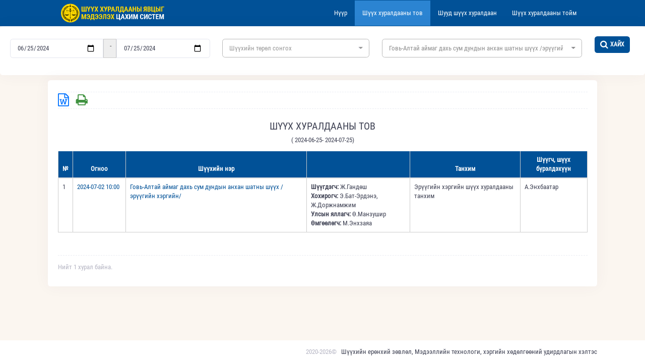

--- FILE ---
content_type: text/html; charset=UTF-8
request_url: https://live.shuukh.mn/site/zar?start_date=2024-06-25&end_date=2024-07-25&court_type=&court_id=111
body_size: 5304
content:
<!DOCTYPE html><html lang="en"><!--begin::Head--><head> <meta charset="utf-8" /> <meta name="viewport" content="width=device-width, initial-scale=1"><meta property="og:url" content="https://live.shuukh.mn/" /><meta property="og:title" content="Шүүх хуралдааны явцыг мэдээлэх цахим систем" /><meta property="og:description" content="Шүүх хуралдааны зар, явцын мэдээлэл, тоймын мэдээлэл" /><meta property="og:image" content="https://live.shuukh.mn/more/site/images/liveshuukh.jpg" /> <title>Шүүх хуралдааны явцыг мэдээлэх цахим систем</title><link rel="icon" type="image/png" href="https://live.shuukh.mn/more/assets/images/big/shez.png"/><link rel="stylesheet" href="https://live.shuukh.mn/more/site/css/font-awesome.min.css"><link rel="stylesheet" href="https://live.shuukh.mn/more/site/css/fonts.css"><link rel="stylesheet" href="https://live.shuukh.mn/more/select/test/css/bootstrap.min.css"><link rel="stylesheet" href="https://live.shuukh.mn/more/select/test/css/bootstrap-select.css"><link href="https://live.shuukh.mn/more/site/css/style.bundle.css" rel="stylesheet" type="text/css" /></head><body style="background: #FBF6F0;"><div class="wrap" style="background-color: #015197;"> <div class="container"> <nav class="navbar navbar-default"> <div class="container-fluid"> <div class="navbar-header"> <button type="button" class="navbar-toggle collapsed" data-toggle="collapse" data-target="#navbar" aria-expanded="false" aria-controls="navbar"> <span class="sr-only">Toggle navigation</span> <span class="icon-bar"></span> <span class="icon-bar"></span> <span class="icon-bar"></span> </button> <a class="navbar-brand" href="/" style="padding: 5px 15px;"> <img src="https://live.shuukh.mn/more/site/img/logo-letter-9.png" style="height: 100%;"> </a> </div> <div id="navbar" class="navbar-collapse collapse" aria-expanded="false"> <ul class="nav navbar-nav navbar-right"> <li class=""><a href="https://live.shuukh.mn/">Нүүр</a></li> <li class="active"><a href="https://live.shuukh.mn/site/zar">Шүүх хуралдааны тов</a></li> <li class=""><a href="https://live.shuukh.mn/site/live">Шууд шүүх хуралдаан</a></li> <li class=""><a href="https://live.shuukh.mn/site/toim">Шүүх хуралдааны тойм</a></li> </ul> </div><!--/.nav-collapse --> </div><!--/.container-fluid --> </nav></div></div><style type="text/css"> .navbar{ margin-bottom: 0px; } .navbar-default{ background-color: #f8f8f800; border-color: #e7e7e700; } .navbar-default .navbar-nav>li>a{ color: #fff; } .navbar-default .navbar-nav>li>a:hover{ color: #ffd800; } .navbar-default .navbar-nav>.active>a, .navbar-default .navbar-nav>.active>a:focus, .navbar-default .navbar-nav>.active>a:hover{ color: #fff; background-color: #2b84d2; } .navbar-default .navbar-toggle .icon-bar{ background-color: #fff; } .navbar-default .navbar-toggle:focus, .navbar-default .navbar-toggle:hover{ background-color: #1e75c1; } .bootstrap-select:not([class*="col-"]):not([class*="form-control"]):not(.input-group-btn){ width: 100%; } .bootstrap-select { padding: 5px 0px 5px 0px; } .mb-3, .my-3{ padding: 5px 0px 5px 0px; }</style></div> <!--end::Header--><script src="https://live.shuukh.mn/more/select/jquery.min.js"></script><div class="card card-custom gutter-b"> <div class="card-body"><form action="https://live.shuukh.mn/site/zar" method="GET" accept-charset="utf-8"> <div class="row"><div class="col-xs-4 col-xl-4 col-md-4 col-sm-4"><div class="input-group mb-3"> <input type="date" class="form-control" name="start_date" value="2024-06-25"><div class="input-group-addon">-</div> <input type="date" class="form-control" name="end_date" value="2024-07-25"> </div></div><div class="col-md-3"><select class="selectpicker" data-live-search="true" name="court_type" id="court_type"> <option value="">Шүүхийн төрөл сонгох</option> <option value="1" >Эрүүгийн хэргийн давж заалдах шатны шүүх</option> <option value="2" >Иргэний хэргийн давж заалдах шатны шүүх</option> <option value="3" >Захиргааны хэргийн давж заалдах шатны шүүх</option> <option value="4" >Эрүүгийн хэргийн анхан шатны шүүх</option> <option value="5" >Иргэний хэргийн анхан шатны шүүх</option> <option value="6" >Захиргааны хэргийн анхан шатны шүүх</option> <option value="8" >Улсын дээд шүүхийн Эрүүгийн хэргийн танхим</option> <option value="11" >Улсын дээд шүүхийн Иргэний хэргийн танхим</option> <option value="12" >Улсын дээд шүүхийн Захиргааны хэргийн танхим</option> </select></div><div class="col-md-4"><div id="court_ajax"> <select class="selectpicker" data-live-search="true" name="court_id"> <option value="">Шүүх сонгох</option> <option value="1" >Архангай аймгийн Эрүүгийн хэргийн давж заалдах шатны шүүх</option> <option value="2" >Баян-Өлгий аймгийн Эрүүгийн хэргийн давж заалдах шатны шүүх</option> <option value="3" >Баянхонгор аймгийн Эрүүгийн хэргийн давж заалдах шатны шүүх</option> <option value="4" >Булган аймгийн Эрүүгийн хэргийн давж заалдах шатны шүүх</option> <option value="5" >Говь-Алтай аймгийн Эрүүгийн хэргийн давж заалдах шатны шүүх</option> <option value="6" >Говьсүмбэр аймгийн Эрүүгийн хэргийн давж заалдах шатны шүүх</option> <option value="7" >Дархан-Уул аймгийн Эрүүгийн хэргийн давж заалдах шатны шүүх</option> <option value="8" >Дорноговь аймгийн Эрүүгийн хэргийн давж заалдах шатны шүүх</option> <option value="9" >Дорнод аймгийн Эрүүгийн хэргийн давж заалдах шатны шүүх</option> <option value="10" >Дундговь аймгийн Эрүүгийн хэргийн давж заалдах шатны шүүх</option> <option value="11" >Завхан аймгийн Эрүүгийн хэргийн давж заалдах шатны шүүх</option> <option value="12" >Орхон аймгийн Эрүүгийн хэргийн давж заалдах шатны шүүх</option> <option value="13" >Өмнөговь аймгийн Эрүүгийн хэргийн давж заалдах шатны шүүх</option> <option value="14" >Өвөрхангай аймгийн Эрүүгийн хэргийн давж заалдах шатны шүүх</option> <option value="15" >Сүхбаатар аймгийн Эрүүгийн хэргийн давж заалдах шатны шүүх</option> <option value="16" >Сэлэнгэ аймгийн Эрүүгийн хэргийн давж заалдах шатны шүүх</option> <option value="17" >Төв аймгийн Эрүүгийн хэргийн давж заалдах шатны шүүх</option> <option value="18" >Увс аймгийн Эрүүгийн хэргийн давж заалдах шатны шүүх</option> <option value="19" >Ховд аймгийн Эрүүгийн хэргийн давж заалдах шатны шүүх</option> <option value="20" >Хөвсгөл аймгийн Эрүүгийн хэргийн давж заалдах шатны шүүх</option> <option value="21" >Хэнтий аймгийн Эрүүгийн хэргийн давж заалдах шатны шүүх</option> <option value="22" >Нийслэлийн Эрүүгийн хэргийн давж заалдах шатны шүүх</option> <option value="23" >Архангай аймгийн Иргэний хэргийн давж заалдах шатны шүүх</option> <option value="24" >Баян-Өлгий аймгийн Иргэний хэргийн давж заалдах шатны шүүх</option> <option value="25" >Баянхонгор аймгийн Иргэний хэргийн давж заалдах шатны шүүх</option> <option value="26" >Булган аймгийн Иргэний хэргийн давж заалдах шатны шүүх</option> <option value="27" >Говь-Алтай аймгийн Иргэний хэргийн давж заалдах шатны шүүх</option> <option value="28" >Говьсүмбэр аймгийн Иргэний хэргийн давж заалдах шатны шүүх</option> <option value="29" >Дархан-Уул аймгийн Иргэний хэргийн давж заалдах шатны шүүх</option> <option value="30" >Дорноговь аймгийн Иргэний хэргийн давж заалдах шатны шүүх</option> <option value="31" >Дорнод аймгийн Иргэний хэргийн давж заалдах шатны шүүх</option> <option value="32" >Дундговь аймгийн Иргэний хэргийн давж заалдах шатны шүүх</option> <option value="33" >Завхан аймгийн Иргэний хэргийн давж заалдах шатны шүүх</option> <option value="34" >Орхон аймгийн Иргэний хэргийн давж заалдах шатны шүүх</option> <option value="35" >Өмнөговь аймгийн Иргэний хэргийн давж заалдах шатны шүүх</option> <option value="36" >Өвөрхангай аймгийн Иргэний хэргийн давж заалдах шатны шүүх</option> <option value="37" >Сүхбаатар аймгийн Иргэний хэргийн давж заалдах шатны шүүх</option> <option value="38" >Сэлэнгэ аймгийн Иргэний хэргийн давж заалдах шатны шүүх</option> <option value="39" >Төв аймгийн Иргэний хэргийн давж заалдах шатны шүүх</option> <option value="40" >Увс аймгийн Иргэний хэргийн давж заалдах шатны шүүх</option> <option value="41" >Ховд аймгийн Иргэний хэргийн давж заалдах шатны шүүх</option> <option value="42" >Хөвсгөл аймгийн Иргэний хэргийн давж заалдах шатны шүүх</option> <option value="43" >Хэнтий аймгийн Иргэний хэргийн давж заалдах шатны шүүх</option> <option value="44" >Нийслэлийн Иргэний хэргийн давж заалдах шатны шүүх</option> <option value="45" >Захиргааны хэргийн давж заалдах шатны шүүх</option> <option value="46" >Баянзүрх дүүргийн Иргэний хэргийн анхан шатны шүүх</option> <option value="47" >Сүхбаатар дүүргийн Иргэний хэргийн анхан шатны шүүх</option> <option value="48" >Чингэлтэй дүүргийн Иргэний хэргийн анхан шатны шүүх</option> <option value="49" >Баянгол дүүргийн Иргэний хэргийн анхан шатны шүүх</option> <option value="50" >Хан-Уул дүүргийн Иргэний хэргийн анхан шатны шүүх</option> <option value="51" >Сонгинохайрхан дүүргийн Иргэний хэргийн анхан шатны шүүх</option> <option value="52" >Багануур дүүргийн Иргэний хэргийн анхан шатны шүүх</option> <option value="53" >Налайх дүүргийн Иргэний хэргийн анхан шатны шүүх</option> <option value="54" >Багахангай дүүргийн Иргэний хэргийн анхан шатны шүүх</option> <option value="55" >Баянзүрх дүүргийн Эрүүгийн хэргийн анхан шатны шүүх</option> <option value="56" >Сүхбаатар дүүргийн Эрүүгийн хэргийн анхан шатны шүүх</option> <option value="57" >Чингэлтэй дүүргийн Эрүүгийн хэргийн анхан шатны шүүх</option> <option value="58" >Баянгол дүүргийн Эрүүгийн хэргийн анхан шатны шүүх</option> <option value="59" >Хан-Уул дүүргийн Эрүүгийн хэргийн анхан шатны шүүх</option> <option value="60" >Сонгинохайрхан дүүргийн Эрүүгийн хэргийн анхан шатны шүүх</option> <option value="61" >Багануур дүүргийн Эрүүгийн хэргийн анхан шатны шүүх</option> <option value="62" >Налайх дүүргийн Эрүүгийн хэргийн анхан шатны шүүх</option> <option value="63" >Багахангай дүүргийн Эрүүгийн хэргийн анхан шатны шүүх</option> <option value="64" >Архангай аймаг дахь Захиргааны хэргийн анхан шатны шүүх</option> <option value="65" >Баян-Өлгий аймаг дахь Захиргааны хэргийн анхан шатны шүүх</option> <option value="66" >Баянхонгор аймаг дахь Захиргааны хэргийн анхан шатны шүүх</option> <option value="67" >Булган аймаг дахь Захиргааны хэргийн анхан шатны шүүх</option> <option value="68" >Говь-Алтай аймаг дахь Захиргааны хэргийн анхан шатны шүүх</option> <option value="69" >Говьсүмбэр аймаг дахь Захиргааны хэргийн анхан шатны шүүх</option> <option value="70" >Дархан-Уул аймаг дахь Захиргааны хэргийн анхан шатны шүүх</option> <option value="71" >Дорноговь аймаг дахь Захиргааны хэргийн анхан шатны шүүх</option> <option value="72" >Дорнод аймаг дахь Захиргааны хэргийн анхан шатны шүүх</option> <option value="73" >Дундговь аймаг дахь Захиргааны хэргийн анхан шатны шүүх</option> <option value="74" >Завхан аймаг дахь Захиргааны хэргийн анхан шатны шүүх</option> <option value="75" >Орхон аймаг дахь Захиргааны хэргийн анхан шатны шүүх</option> <option value="76" >Өмнөговь аймаг дахь Захиргааны хэргийн анхан шатны шүүх</option> <option value="77" >Өвөрхангай аймаг дахь Захиргааны хэргийн анхан шатны шүүх</option> <option value="78" >Сүхбаатар аймаг дахь Захиргааны хэргийн анхан шатны шүүх</option> <option value="79" >Сэлэнгэ аймаг дахь Захиргааны хэргийн анхан шатны шүүх</option> <option value="80" >Төв аймаг дахь Захиргааны хэргийн анхан шатны шүүх</option> <option value="81" >Увс аймаг дахь Захиргааны хэргийн анхан шатны шүүх</option> <option value="82" >Ховд аймаг дахь Захиргааны хэргийн анхан шатны шүүх</option> <option value="83" >Хөвсгөл аймаг дахь Захиргааны хэргийн анхан шатны шүүх</option> <option value="84" >Хэнтий аймаг дахь Захиргааны хэргийн анхан шатны шүүх</option> <option value="85" >Нийслэл дэх Захиргааны хэргийн анхан шатны шүүх</option> <option value="86" >Архангай аймаг дахь сум дундын анхан шатны шүүх /иргэний хэрэг/</option> <option value="87" >Баян-Өлгий аймаг дахь сум дундын анхан шатны шүүх /иргэний хэргийн/</option> <option value="88" >Баянхонгор аймаг дахь сум дундын анхан шатны шүүх /иргэний хэргийн/</option> <option value="89" >Булган аймаг дахь сум дундын анхан шатны шүүх /иргэний хэргийн/</option> <option value="90" >Говь-Алтай аймаг дахь сум дундын анхан шатны шүүх /иргэний хэргийн/</option> <option value="91" >Говьсүмбэр аймаг дахь сум дундын анхан шатны шүүх /иргэний хэргийн/</option> <option value="92" >Дархан-Уул аймаг дахь сум дундын анхан шатны шүүх /иргэний хэргийн/</option> <option value="93" >Дорноговь аймаг дахь сум дундын анхан шатны шүүх /иргэний хэргийн/</option> <option value="94" >Дорнод аймаг дахь сум дундын анхан шатны шүүх /иргэний хэргийн/</option> <option value="95" >Дундговь аймаг дахь сум дундын анхан шатны шүүх /иргэний хэргийн/</option> <option value="96" >Завхан аймаг дахь сум дундын анхан шатны шүүх /иргэний хэргийн/</option> <option value="97" >Орхон аймаг дахь сум дундын анхан шатны шүүх /иргэний хэргийн/</option> <option value="98" >Өмнөговь аймаг дахь сум дундын анхан шатны шүүх /иргэний хэргийн/</option> <option value="99" >Өвөрхангай аймаг дахь сум дундын анхан шатны шүүх /иргэний хэргийн/</option> <option value="100" >Сүхбаатар аймаг дахь сум дундын анхан шатны шүүх /иргэний хэргийн/</option> <option value="101" >Сэлэнгэ аймаг дахь сум дундын анхан шатны шүүх /иргэний хэргийн/</option> <option value="102" >Төв аймаг дахь сум дундын анхан шатны шүүх /иргэний хэргийн/</option> <option value="103" >Увс аймаг дахь сум дундын анхан шатны шүүх /иргэний хэргийн/</option> <option value="104" >Ховд аймаг дахь сум дундын анхан шатны шүүх /иргэний хэргийн/</option> <option value="105" >Хөвсгөл аймаг дахь сум дундын анхан шатны шүүх /иргэний хэргийн/</option> <option value="106" >Хэнтий аймаг дахь сум дундын анхан шатны шүүх /иргэний хэргийн/</option> <option value="107" >Архангай аймаг дахь сум дундын анхан шатны шүүх /эрүүгийн хэрэг/</option> <option value="108" >Баян-Өлгий аймаг дахь сум дундын анхан шатны шүүх /эрүүгийн хэргийн/</option> <option value="109" >Баянхонгор аймаг дахь сум дундын анхан шатны шүүх /эрүүгийн хэргийн/ </option> <option value="110" >Булган аймаг дахь сум дундын анхан шатны шүүх /эрүүгийн хэргийн/</option> <option value="111" selected>Говь-Алтай аймаг дахь сум дундын анхан шатны шүүх /эрүүгийн хэргийн/</option> <option value="112" >Говьсүмбэр аймаг дахь сум дундын анхан шатны шүүх /эрүүгийн хэргийн/</option> <option value="113" >Дархан-Уул аймаг дахь сум дундын анхан шатны шүүх /эрүүгийн хэргийн/</option> <option value="114" >Дорноговь аймаг дахь сум дундын анхан шатны шүүх /эрүүгийн хэргийн/</option> <option value="115" >Дорнод аймаг дахь сум дундын анхан шатны шүүх /эрүүгийн хэргийн/</option> <option value="116" >Дундговь аймаг дахь сум дундын анхан шатны шүүх /эрүүгийн хэргийн/</option> <option value="117" >Завхан аймаг дахь сум дундын анхан шатны шүүх /эрүүгийн хэргийн/</option> <option value="118" >Орхон аймаг дахь сум дундын анхан шатны шүүх /эрүүгийн хэргийн/</option> <option value="119" >Өмнөговь аймаг дахь сум дундын анхан шатны шүүх /эрүүгийн хэргийн/</option> <option value="120" >Өвөрхангай аймаг дахь сум дундын анхан шатны шүүх /эрүүгийн хэргийн/</option> <option value="121" >Сүхбаатар аймаг дахь сум дундын анхан шатны шүүх /эрүүгийн хэргийн/</option> <option value="122" >Сэлэнгэ аймаг дахь сум дундын анхан шатны шүүх /эрүүгийн хэргийн/</option> <option value="123" >Төв аймаг дахь сум дундын анхан шатны шүүх /эрүүгийн хэргийн/</option> <option value="124" >Увс аймаг дахь сум дундын анхан шатны шүүх /эрүүгийн хэргийн/</option> <option value="125" >Ховд аймаг дахь сум дундын анхан шатны шүүх /эрүүгийн хэргийн/</option> <option value="126" >Хөвсгөл аймаг дахь сум дундын анхан шатны шүүх /эрүүгийн хэргийн/</option> <option value="127" >Хэнтий аймаг дахь сум дундын анхан шатны шүүх /эрүүгийн хэргийн/</option> <option value="128" >Захиргааны хэргийн давж заалдах шатны шүүх (Анхан шатны журмаар)</option> <option value="129" >Дорноговь аймгийн Замын-Үүд сум дахь сум дундын шүүх /эрүүгийн хэргийн/</option> <option value="130" >Дорноговь аймгийн Замын-Үүд сум дахь сум дундын шүүх /иргэний хэргийн/</option> <option value="131" >Завхан аймгийн Тосонцэнгэл сум дахь сум шүүх /эрүүгийн хэргийн/</option> <option value="132" >Завхан аймгийн Тосонцэнгэл сум дахь сум дундын шүүх /иргэний хэргийн/</option> <option value="133" >Өмнөговь аймгийн Ханбогд сум дахь сум дундын шүүх /эрүүгийн хэргийн/</option> <option value="134" >Өмнөговь аймгийн Ханбогд сум дахь сум дундын шүүх /иргэний хэргийн/</option> <option value="135" >Өвөрхангай аймгийн Хархорин сум дахь сум дундын шүүх /эрүүгийн хэргийн/</option> <option value="136" >Өвөрхангай аймгийн Хархорин сум дахь сум дундын шүүх /иргэний хэргийн/</option> <option value="137" >Сэлэнгэ аймгийн Мандал сум дахь сум дундын шүүх /эрүүгийн хэргийн/</option> <option value="138" >Сэлэнгэ аймгийн Мандал сум дахь сум дундын шүүх /иргэний хэргийн/</option> <option value="139" >Сэлэнгэ аймгийн Сайхан сум дахь сум дундын шүүх /эрүүгийн хэргийн/</option> <option value="140" >Сэлэнгэ аймгийн Сайхан сум дахь сум дундын шүүх /иргэний хэргийн/</option> <option value="141" >Ховд аймгийн Булган сум дахь Сум дундын шүүх /эрүүгийн хэргийн/</option> <option value="142" >Ховд аймгийн Булган сум дахь Сум дундын шүүх /иргэний хэргийн/</option> <option value="143" >Хэнтий аймгийн Бор-Өндөр сум дахь Сум дундын шүүх /эрүүгийн хэргийн/</option> <option value="144" >Хэнтий аймгийн Бор-Өндөр сум дахь Сум дундын шүүх /иргэний хэргийн/</option> <option value="145" >Улсын дээд шүүхийн Эрүүгийн хэргийн танхим</option> <option value="146" >Улсын дээд шүүхийн Иргэний хэргийн танхим</option> <option value="147" >Улсын дээд шүүхийн Захиргааны хэргийн танхим</option> <option value="148" >Арбитр</option> <option value="149" >Арбитр</option> <option value="150" >Монголын Хуульчдийн холбооны Мэргэжлийн хариуцлагын хороо</option> <option value="151" >Монголын Улсын шүүхийн ёс зүйн хороо</option> <option value="152" >Дүүргийн Эрүү, Иргэний хэргийн хялбар ажиллагааны анхан шатны тойргийн шүүх /иргэний хэргийн/</option> <option value="153" >Дүүргийн Эрүү, Иргэний хэргийн хялбар ажиллагааны анхан шатны тойргийн шүүх /эрүүгийн хэргийн/</option> <option value="154" >Баянзүрх, Сүхбаатар, Чингэлтэй дүүргийн Иргэний хэргийн анхан шатны тойргийн шүүх </option> <option value="155" >Баянгол, Хан-Уул, Сонгинохайрхан дүүргийн Иргэний хэргийн анхан шатны тойргийн шүүх</option> <option value="156" >Багахангай, Налайх дүүргийн Иргэний хэргийн анхан шатны тойргийн шүүх</option> <option value="157" >Багахангай, Налайх дүүргийн Эрүүгийн хэргийн анхан шатны тойргийн шүүх</option> <option value="158" >Баянгол, Хан-Уул, Сонгинохайрхан дүүргийн Эрүүгийн хэргийн анхан шатны тойргийн шүүх</option> <option value="159" >Баянзүрх, Сүхбаатар, Чингэлтэй дүүргийн Эрүүгийн хэргийн анхан шатны тойргийн шүүх </option> </select></div></div><div class="col-md-1"><button class="btn btn-sm btn-light-success font-weight-bolder text-uppercase mr-3" style="color: #ffffff; background-color: #005197;"> <i class="fa fa-search" style="color: white"></i>Хайх</button></div></div></form> </div> </div><script>$("#court_type").change(function() { var str = $('#court_type').val(); $.ajax({ type: "GET", url: "other_court_type/" + str, success: function(data) { $('#court_ajax').show(500); $('#court_ajax').html(data); } });
});</script> <div class="d-flex flex-column-fluid"> <div class="container"><div class="card card-custom gutter-b"> <div class="card-body"><div class="separator separator-dashed mt-1 mb-1"></div> <a href="" id="btn-export" onclick="exportHTML();"> <i class="fa fa-file-word-o" aria-hidden="true" style="font-size: 25px; color: #0072ff"></i> </a>&nbsp;&nbsp;&nbsp; <a href="" id="btn-export" onclick="printDiv('printableArea')"> <i class="fa fa-print" aria-hidden="true" style="font-size: 25px; color: #409240"></i> </a><div class="separator separator-dashed mt-1 mb-1"></div><div id="source-html"><div id="printableArea"><div class="cleartfix">&nbsp;</div><div class="container" style="text-align: center"><h3>ШҮҮХ ХУРАЛДААНЫ ТОВ</h3><p>(
2024-06-25-
2024-07-25)</p></div><div class="d-flex"><table class="table table-hover" > <thead> <tr style="background: #e4e4e4;"> <th>№</th> <th style="width: 10%;">Огноо</th> <th>Шүүхийн нэр</th> <th></th> <th>Танхим</th> <th>Шүүгч, шүүх бүрэлдэхүүн</th> </tr> </thead> <tbody> <tr> <td>1</td> <td><a href="https://live.shuukh.mn/site/session_full/241129">2024-07-02 10:00 </a> </td> <td><a href="https://live.shuukh.mn/site/session_full/241129">Говь-Алтай аймаг дахь сум дундын анхан шатны шүүх /эрүүгийн хэргийн/</a></td> <td><b>Шүүгдэгч:</b> Ж.Гандөш<br><b>Хохирогч:</b> Э.Бат-Эрдэнэ, Ж.Доржнамжим<br><b>Улсын яллагч:</b> Ө.Манзушир<br><b>Өмгөөлөгч:</b> М.Энхзаяа<br></td> <td>Эрүүгийн хэргийн шүүх хуралдааны танхим</td> <td>А.Энхбаатар<br></td> </tr> </tbody> </table></div></div></div><!--print end--><p style="padding: 10px;text-align: center;font-size: 1.2rem;"></p> <div class="separator separator-dashed mt-1 mb-1"></div> <div class="example-preview"> <div class="d-flex justify-content-between align-items-center flex-wrap"> <div class="d-flex align-items-center py-3"> <span class="text-muted">Нийт 1 хурал байна.</span> </div> </div> </div> </div> </div> </div></div><style type="text/css"> @media print{
body{ background-color:#FFFFFF; background-image:none; color:#000000 }
.noprint { display: none; } @page { size: auto; size: landscape; size: A4 portrait; margin: 15mm 15mm 15mm 30mm; }
}</style><script> function exportHTML(){ var header = "<html xmlns:o='urn:schemas-microsoft-com:office:office' "+ "xmlns:w='urn:schemas-microsoft-com:office:word' "+ "xmlns='http://www.w3.org/TR/REC-html40'>"+ "<head><meta charset='utf-8'><title>Export HTML to Word Document with JavaScript</title></head><body>"; var footer = "</body></html>"; var sourceHTML = header+document.getElementById("source-html").innerHTML+footer; var source = 'data:application/vnd.ms-word;charset=utf-8,' + encodeURIComponent(sourceHTML); var fileDownload = document.createElement("a"); document.body.appendChild(fileDownload); fileDownload.href = source; fileDownload.download = 'document.doc'; fileDownload.click(); document.body.removeChild(fileDownload); }</script><script type="text/javascript"> function printDiv(divName) { var printContents = document.getElementById(divName).innerHTML; var originalContents = document.body.innerHTML; document.body.innerHTML = printContents; window.print(); document.body.innerHTML = originalContents;
}</script><style type="text/css"> table { width: 100%; border-collapse: collapse;
}
/* Zebra striping */
tr:nth-of-type(odd) { background: white;
}
th { background: #015197; text-align: center !important; color: white; font-weight: bold;
}
td, th { padding: 6px; border: 1px solid #ccc; text-align: left;
}
@media
only screen and (max-width: 760px),
(min-device-width: 768px) and (max-device-width: 1024px) { /* Force table to not be like tables anymore */ table, thead, tbody, th, td, tr { display: block; } /* Hide table headers (but not display: none;, for accessibility) */ thead tr { position: absolute; top: -9999px; left: -9999px; } tr { border: 1px solid #ccc; } td { /* Behave like a "row" */ border: none; border-bottom: 1px solid #eee; position: relative; padding-left: 50%; } td:before { /* Now like a table header */ position: absolute; /* Top/left values mimic padding */ top: 6px; left: 6px; width: 45%; padding-right: 10px; white-space: nowrap; }</style></div></div></div><div class="footer bg-white py-4 d-flex flex-lg-column " id="kt_footer"> <div class=" container d-flex flex-column flex-md-row align-items-center justify-content-between"> <div class="text-dark order-2 order-md-1"> <span class="text-muted font-weight-bold mr-2">2020-2026&copy;</span> <a href="https://judcouncil.mn/" target="_blank" class="text-dark-75 text-hover-primary">Шүүхийн ерөнхий зөвлөл, Мэдээллийн технологи, хэргийн хөдөлгөөний удирдлагын хэлтэс</a> </div> </div></div> </div> </div> </div><script src="https://live.shuukh.mn/more/jquery.min.js"></script><script src="https://live.shuukh.mn/more/bootstrap.min.js"></script><script src="https://live.shuukh.mn/more/select/test/js/bootstrap-select.js"></script> <script defer src="https://static.cloudflareinsights.com/beacon.min.js/vcd15cbe7772f49c399c6a5babf22c1241717689176015" integrity="sha512-ZpsOmlRQV6y907TI0dKBHq9Md29nnaEIPlkf84rnaERnq6zvWvPUqr2ft8M1aS28oN72PdrCzSjY4U6VaAw1EQ==" data-cf-beacon='{"version":"2024.11.0","token":"f8dc13a13f8b46cd90b0b4a00f14977d","r":1,"server_timing":{"name":{"cfCacheStatus":true,"cfEdge":true,"cfExtPri":true,"cfL4":true,"cfOrigin":true,"cfSpeedBrain":true},"location_startswith":null}}' crossorigin="anonymous"></script>
</body></html>